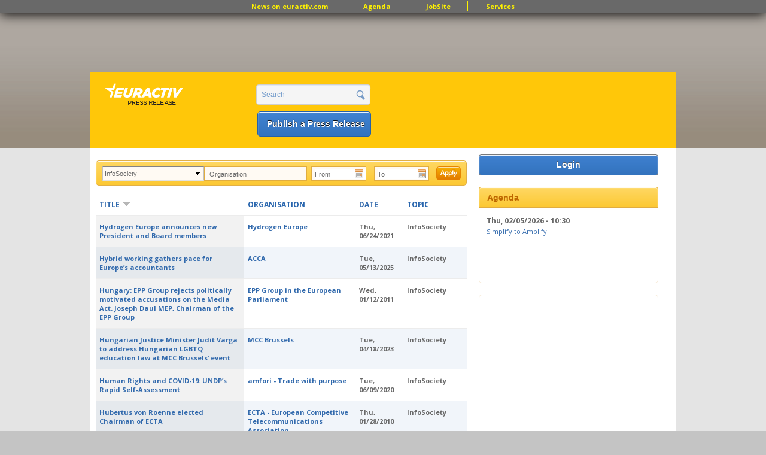

--- FILE ---
content_type: text/html; charset=utf-8
request_url: https://www.google.com/recaptcha/api2/aframe
body_size: 265
content:
<!DOCTYPE HTML><html><head><meta http-equiv="content-type" content="text/html; charset=UTF-8"></head><body><script nonce="8dVG12CrG8MnqJ8s-AQooA">/** Anti-fraud and anti-abuse applications only. See google.com/recaptcha */ try{var clients={'sodar':'https://pagead2.googlesyndication.com/pagead/sodar?'};window.addEventListener("message",function(a){try{if(a.source===window.parent){var b=JSON.parse(a.data);var c=clients[b['id']];if(c){var d=document.createElement('img');d.src=c+b['params']+'&rc='+(localStorage.getItem("rc::a")?sessionStorage.getItem("rc::b"):"");window.document.body.appendChild(d);sessionStorage.setItem("rc::e",parseInt(sessionStorage.getItem("rc::e")||0)+1);localStorage.setItem("rc::h",'1768626281529');}}}catch(b){}});window.parent.postMessage("_grecaptcha_ready", "*");}catch(b){}</script></body></html>